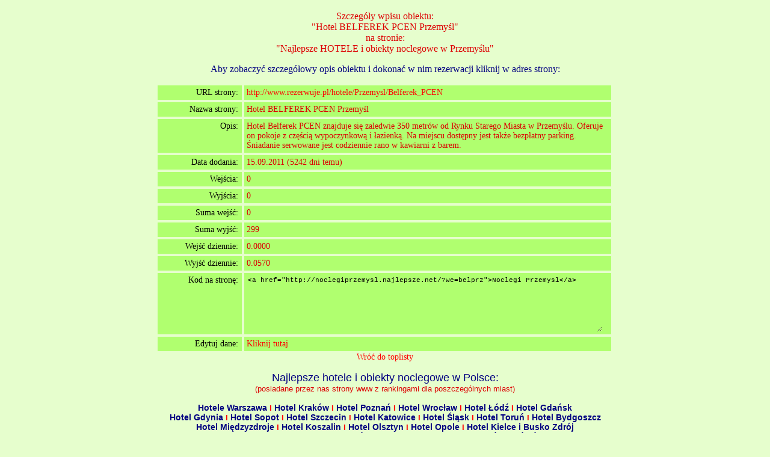

--- FILE ---
content_type: text/html
request_url: http://noclegiprzemysl.najlepsze.net/szczegoly.php?id=belprz
body_size: 3601
content:
<!DOCtype html PUBLIC "-//W3C//DTD Xhtml 1.0 Transitional//EN"
"http://www.w3.org/TR/xhtml1/DTD/xhtml1-transitional.dtd">
<html xmlns="http://www.w3.org/1999/xhtml" xml:lang="pl" lang="pl"> 
<head>
<title>Najlepsze HOTELE i obiekty noclegowe w Przemyślu, hotele przemyśl, hotel przemyśl, hotele w przemyślu, noclegi przemyśl, nocleg przemyśl, hotel w przemyślu, nocleg w przemyślu, przemyśl hotel, przemyskie hotele, przemyśl noclegi, przemyśl nocleg, tani hotel przemyśl, tani nocleg przemyśl, tanie hotele przemyśl, tanie noclegi przemyśl, konferencje przemyśl, konferencja przemyśl, najlepsze hotele przemyśl, noclegi w przemyślu, motele przemyśl, pensjonaty przemyśl, schroniska przemyśl, apartamenty przemyśl, pokoje gościnne przemyśl, hostel przemyśl, hostele przemyśl, hotele przemysl, noclegi przemysl, bieszczady</title>
<meta name="description" content="Najlepsze HOTELE i obiekty noclegowe w Przemyślu, hotele przemyśl, hotel przemyśl, hotele w przemyślu, noclegi przemyśl, nocleg przemyśl, hotel w przemyślu, nocleg w przemyślu, przemyśl hotel, przemyskie hotele, przemyśl noclegi, przemyśl nocleg, tani hotel przemyśl, tani nocleg przemyśl, tanie hotele przemyśl, tanie noclegi przemyśl, konferencje przemyśl, konferencja przemyśl, rezerwacja on-line, najlepsze hotele przemyśl, noclegi w przemyślu, motele przemyśl, pensjonaty przemyśl, schroniska przemyśl, apartamenty przemyśl, pokoje gościnne przemyśl, hostel przemyśl, hostele przemyśl, hotele przemysl, noclegi przemysl, motel, pensjonat, apartament, schronisko, pokój, kwatera, bieszczady">
<meta name="keywords" content="Hotele, przemyśl, noclegi, hotel, nocleg, hotele przemyśl, hotel przemyśl, hotele w przemyślu, noclegi przemyśl, nocleg przemyśl, hotel w przemyślu, nocleg w przemyślu, przemyśl hotel, przemyskie hotele, przemyśl noclegi, przemyśl nocleg, tani hotel przemyśl, tani nocleg przemyśl, tanie hotele przemyśl, tanie noclegi przemyśl, konferencje przemyśl, konferencja łodź, rezerwacja on-line, najlepsze hotele przemyśl, noclegi w przemyślu, apartamenty przemyśl, pokoje gościnne przemyśl, hostel przemyśl, hostele przemyśl, motele przemyśl, pensjonaty przemyśl, schroniska przemyśl, rezerwacja online, hotel przemysl poland, hotel in przemysl, przemysl hotel, hotel in przemysl poland, hotel przemysl polen, hotele centrum, bieszczady">
<meta name="classification" content="Hotele, przemyśl, hotel, hotele przemyśl, hotel przemyśl, hotele w przemyślu, noclegi przemyśl, nocleg przemyśl, noclegi, nocleg, hotel w przemyślu, nocleg w przemyślu, przemyśl hotel, przemyskie hotele, przemyśl noclegi, przemyśl nocleg, tani hotel przemyśl, tani nocleg przemyśl, tanie hotele przemyśl, tanie noclegi przemyśl, konferencje przemyśl, konferencja przemyśl, najlepsze hotele przemyśl, noclegi w przemyślu, hostel przemyśl, hostele przemyśl, motele przemyśl, pensjonaty przemyśl, schroniska przemyśl, apartamenty przemyśl, pokoje gościnne przemyśl, rezerwacja online, hotel przemysl poland, hotel in przemysl, hotel in przemysl poland, hotel przemysl polen, hotele centrum, bieszczady"> 
<meta http-equiv="content-type" content="text/html; charset=iso-8859-2">
<style type="text/css"> <!--
body{font-family:MS Sans Serif;color:#DD0000;font-size:16px;margin:0;padding:0 0 10px 0;background:#E6FECD}
a{color:#FF0000;font-size:14px;text-decoration:none;}
a:hover{text-decoration:underline}
.tabela{width:760px;margin:auto;font-size: 14px}
.tabela a{font-size:14px}
.wiersz{float:left;margin:2px;background:#B0FF6F}
.f1{float:left;width:130px;padding:4px;color:#000000;text-align:right;margin-right:2px}
.f2{float:left;width:600px;padding:4px;margin-right:2px;text-align:left;border-left:4px solid #E6FECD;overflow:hidden}
.kod{width:587px;height:90px;overflow:auto;padding:2px;font:11px "Courier New",Courier;color:#000000;background:#B0FF6F;text-align:left;border:0}
-->
</style>
<script>
  (function(i,s,o,g,r,a,m){i['GoogleAnalyticsObject']=r;i[r]=i[r]||function(){
  (i[r].q=i[r].q||[]).push(arguments)},i[r].l=1*new Date();a=s.createElement(o),
  m=s.getElementsByTagName(o)[0];a.async=1;a.src=g;m.parentNode.insertBefore(a,m)
  })(window,document,'script','//www.google-analytics.com/analytics.js','ga');

  ga('create', 'UA-46048563-1', 'auto');
  ga('send', 'pageview');

</script>

<!-- Begin Cookie Consent plugin by Silktide - http://silktide.com/cookieconsent -->
<script type="text/javascript">
    window.cookieconsent_options = {"message":"Ta strona używa ciasteczek (cookies).","dismiss":"OK, rozumiem","learnMore":"Więcej informacji","link":"polityka.php","theme":"light-bottom"};
</script>

<script type="text/javascript" src="//s3.amazonaws.com/cc.silktide.com/cookieconsent.latest.min.js"></script>
<!-- End Cookie Consent plugin -->
</head>
<body><center><!-- '"toplista.pl"' --><!-- PPN 27590 --><div class="ns_placement" id="QAPS_AKPL_b3988eebd6e2ccebce36f1c4aac6c775"></div> 
<script type="text/javascript" async="async" src="http://adsearch.adkontekst.pl/_/ads2/?QAPS_AKPL=b3988eebd6e2ccebce36f1c4aac6c775"></script> 
<script type="text/javascript"><!--
var a;
if (a == 1)
{
var d=document;
d.writeln('<script src="/adcount.php?a=27590&b=60"><\/script>');

}
//-->
</script></center><br/>


<center>
Szczegóły wpisu obiektu:<br/>"Hotel BELFEREK PCEN Przemyśl"<br/>na stronie:<br/>"Najlepsze HOTELE i obiekty noclegowe w Przemyślu"<p><script src="http://www.rezerwuje.pl/baner.php"></script>
<p><font color="#000080">Aby zobaczyć szczegółowy opis obiektu i dokonać w nim rezerwacji kliknij w adres strony:</font><p>

	
<div class="tabela">
	<div class="wiersz">
		<div class="f1">URL strony:</div>
		<div class="f2"><a href="http://www.rezerwuje.pl/hotele/Przemysl/Belferek_PCEN" target="_blank">http://www.rezerwuje.pl/hotele/Przemysl/Belferek_PCEN</a></div>
	</div>
	<div class="wiersz">
		<div class="f1">Nazwa strony:</div>
		<div class="f2">Hotel BELFEREK PCEN Przemyśl</div>
	</div>
	<div class="wiersz">
		<div class="f1">Opis:</div>
		<div class="f2">Hotel Belferek PCEN znajduje się zaledwie 350 metrów od Rynku Starego Miasta w Przemyślu. Oferuje on pokoje z częścią wypoczynkową i łazienką. Na miejscu dostępny jest także bezpłatny parking. Śniadanie serwowane jest codziennie rano w kawiarni z barem.</div>
	</div>
	<div class="wiersz">
		<div class="f1">Data dodania:</div>
		<div class="f2">15.09.2011 (5242 dni temu)</div>
	</div>
	<div class="wiersz">
		<div class="f1">Wejścia:</div>
		<div class="f2">0</div>
	</div>
	<div class="wiersz">
		<div class="f1">Wyjścia:</div>
		<div class="f2">0</div>
	</div>
	<div class="wiersz">
		<div class="f1">Suma wejść:</div>
		<div class="f2">0</div>
	</div>
	<div class="wiersz">
		<div class="f1">Suma wyjść:</div>
		<div class="f2">299</div>
	</div>
	<div class="wiersz">
		<div class="f1">Wejść dziennie:</div>
		<div class="f2">0.0000</div>
	</div>
	<div class="wiersz">
		<div class="f1">Wyjść dziennie:</div>
		<div class="f2">0.0570</div>
	</div>
	<div class="wiersz">
		<div class="f1">Kod na stronę:</div>
		<div class="f2"><textarea class="kod" rows="7" cols="70" onclick="this.focus(); this.select()" readonly="readonly">&lt;a href=&quot;http://noclegiprzemysl.najlepsze.net/?we=belprz&quot;&gt;Noclegi Przemysl&lt;/a&gt;</textarea></div>
	</div>
	<div class="wiersz">
		<div class="f1">Edytuj dane:</div>
		<div class="f2"><a href="edytuj.php?id=belprz">Kliknij tutaj</a></div>
	</div>
	<div style="clear:both"></div>	
</div>
<a href="/">Wróć do toplisty</a>



<p>
<font face="Arial" size="4" color="#000080">Najlepsze hotele i obiekty noclegowe w Polsce:<br/>
</font>
<font face="Arial" size="2">(posiadane przez nas strony www z rankingami dla poszczególnych miast)</font></b><p align="center">

<p><b><font face="Arial" size="2">
<a href="http://www.hotelewarszawa.najlepsze.net"><font color="#000080">Hotele Warszawa</font></a><font color="#FF0000"> I </font>
<a href="http://www.hotelekrakow.najlepsze.net"><font color="#000080">Hotel Kraków</font></a><font color="#FF0000"> I </font>
<a href="http://www.hotelepoznan.najlepsze.net"><font color="#000080">Hotel Poznań</font></a><font color="#FF0000"> I </font>
<a href="http://www.hotelewroclaw.najlepsze.net"><font color="#000080">Hotel Wrocław</font></a><font color="#FF0000"> I </font>
<a href="http://www.hotelelodz.najlepsze.net"><font color="#000080">Hotel Łódź</font></a><font color="#FF0000"> I </font>
<a href="http://www.hotelegdansk.najlepsze.net"><font color="#000080">Hotel Gdańsk</font></a><br/>
<a href="http://www.hotelegdynia.najlepsze.net"><font color="#000080">Hotel Gdynia</font></a><font color="#FF0000"> I </font>
<a href="http://www.hotelesopot.najlepsze.net"><font color="#000080">Hotel Sopot</font></a><font color="#FF0000"> I </font>
<a href="http://www.hoteleszczecin.najlepsze.net"><font color="#000080">Hotel Szczecin</font></a><font color="#FF0000"> I </font>
<a href="http://www.hotelekatowice.najlepsze.net"><font color="#000080">Hotel Katowice</font></a><font color="#FF0000"> I </font>
<a href="http://www.hoteleslask.najlepsze.net"><font color="#000080">Hotel Śląsk</font></a><font color="#FF0000"> I </font>
<a href="http://www.hoteletorun.najlepsze.net"><font color="#000080">Hotel Toruń</font></a><font color="#FF0000"> I </font>
<a href="http://www.hotelebydgoszcz.najlepsze.net"><font color="#000080">Hotel Bydgoszcz</font></a><br/>
<a href="http://www.hotelemiedzyzdroje.najlepsze.net"><font color="#000080">Hotel Międzyzdroje</font></a><font color="#FF0000"> I </font>
<a href="http://www.hotelekoszalin.najlepsze.net"><font color="#000080">Hotel Koszalin</font></a><font color="#FF0000"> I </font>
<a href="http://www.hoteleolsztyn.najlepsze.net"><font color="#000080">Hotel Olsztyn</font></a><font color="#FF0000"> I </font>
<a href="http://www.hoteleopole.najlepsze.net"><font color="#000080">Hotel Opole</font></a><font color="#FF0000"> I </font>
<a href="http://www.hotelekielce.najlepsze.net"><font color="#000080">Hotel Kielce i Busko Zdrój</font></a><br/>
<a href="http://www.hotelebielskobiala.najlepsze.net"><font color="#000080">Hotel Bielsko Biała i Cieszyn</font></a><font color="#FF0000"> I </font>
<a href="http://www.hotelejeleniagora.najlepsze.net"><font color="#000080">Hotel Jelenia Góra i Wałbrzych</font></a><font color="#FF0000"> I </font>
<a href="http://www.hotelezielonagora.najlepsze.net"><font color="#000080">Hotel Zielona Góra i Górzów Wielkopolski</font></a></font><p>



<p><b><font face="Arial" size="2">
<a href="http://www.noclegizakopane.najlepsze.net"><font color="#000080">Noclegi Zakopane</font></a><font color="#FF0000"> I </font>
<a href="http://www.noclegiczestochowa.najlepsze.net"><font color="#000080">Noclegi Częstochowa</font></a><font color="#FF0000"> I </font>
<a href="http://www.noclegilublin.najlepsze.net"><font color="#000080">Noclegi Lublin</font></a><font color="#FF0000"> I </font>
<a href="http://www.noclegikazimierz.najlepsze.net"><font color="#000080">Noclegi Kazimierz Dolny</font></a><font color="#FF0000"> I </font>
<a href="http://www.noclegirzeszow.najlepsze.net"><font color="#000080">Noclegi Rzeszów</font></a><br/>
<a href="http://www.noclegiprzemysl.najlepsze.net"><font color="#000080">Noclegi Przemyśl</font></a><font color="#FF0000"> I </font>
<a href="http://www.noclegibieszczady.najlepsze.net"><font color="#000080">Noclegi Bieszczady</font></a><font color="#FF0000"> I </font>
<a href="http://www.noclegiszczyrk.najlepsze.net"><font color="#000080">Noclegi Szczyrk</font></a><font color="#FF0000"> I </font>
<a href="http://www.noclegiustron.najlepsze.net"><font color="#000080">Noclegi Ustroń</font></a><font color="#FF0000"> I </font>
<a href="http://www.noclegiwisla.najlepsze.net"><font color="#000080">Noclegi Wisła</font></a><font color="#FF0000"> I </font>
<a href="http://www.noclegikarpacz.najlepsze.net"><font color="#000080">Noclegi Karpacz</font></a><font color="#FF0000"> I </font>
<a href="http://www.noclegiszklarska.najlepsze.net"><font color="#000080">Noclegi Szklarska Poręba</font></a><br/>
<a href="http://www.noclegikrynica.najlepsze.net"><font color="#000080">Noclegi Krynica</font></a><font color="#FF0000"> I </font>
<a href="http://www.noclegiszczawnica.najlepsze.net"><font color="#000080">Noclegi Szczawnica</font></a><font color="#FF0000"> I </font>
<a href="http://www.noclegipolanica.najlepsze.net"><font color="#000080">Noclegi Polanica</font></a><font color="#FF0000"> I </font>
<a href="http://www.noclegikudowa.najlepsze.net"><font color="#000080">Noclegi Kudowa</font></a><font color="#FF0000"> I </font>
<a href="http://www.noclegiduszniki.najlepsze.net"><font color="#000080">Noclegi Duszniki</font></a><font color="#FF0000"> I </font>
<a href="http://www.noclegizawoja.najlepsze.net"><font color="#000080">Noclegi Zawoja</font></a><font color="#FF0000"> I </font>
<a href="http://www.noclegikorbielow.najlepsze.net"><font color="#000080">Noclegi Korbielów</font></a><br/>
<a href="http://www.noclegijelesnia.najlepsze.net"><font color="#000080">Noclegi Jeleśnia</font></a><font color="#FF0000"> I </font>
<a href="http://www.noclegibialka.najlepsze.net"><font color="#000080">Noclegi Białka Tatrzańska</font></a><font color="#FF0000"> I </font>
<a href="http://www.noclegibukowina.najlepsze.net"><font color="#000080">Noclegi Bukowina Tatrzańska</font></a><font color="#FF0000"> I </font>
<a href="http://www.noclegiczorsztyn.najlepsze.net"><font color="#000080">Noclegi Czorsztyn</font></a><font color="#FF0000"> I </font>
<a href="http://www.noclegiswinoujscie.najlepsze.net"><font color="#000080">Noclegi Świnoujście</font></a><font color="#FF0000"> I </font>
<a href="http://www.noclegikolobrzeg.najlepsze.net"><font color="#000080">Noclegi Kołobrzeg</font></a><br/>
<a href="http://www.noclegiustka.najlepsze.net"><font color="#000080">Noclegi Ustka</font></a><font color="#FF0000"> I </font>
<a href="http://www.noclegileba.najlepsze.net"><font color="#000080">Noclegi Łeba</font></a><font color="#FF0000"> I </font>
<a href="http://www.noclegiwladyslawowo.najlepsze.net"><font color="#000080">Noclegi Władysławowo</font></a><font color="#FF0000"> I </font>
<a href="http://www.noclegijastrzebia.najlepsze.net"><font color="#000080">Noclegi Jastrzębia Góra</font></a><font color="#FF0000"> I </font>
<a href="http://www.noclegimazury.najlepsze.net"><font color="#000080">Noclegi Mazury</font></a><font color="#FF0000"> I </font>
<a href="http://www.noclegibialystok.najlepsze.net"><font color="#000080">Noclegi Białystok</font></a><font color="#FF0000"> I </font>
<a href="http://www.nocleginaleczow.najlepsze.net"><font color="#000080">Noclegi Nałęczów</font></a></font></b></p>


<!-- stat.4u.pl NiE KaSoWaC --> 
<a target=_top href="http://stat.4u.pl/?wander63"><img alt="" src="http://adstat.4u.pl/s4u.gif" border="0"></a> 
<script language="JavaScript" type="text/javascript"> 
<!-- 
function s4upl() { return "&amp;r=er";} 
//--> 
</script> 
<script language="JavaScript" type="text/javascript" src="http://adstat.4u.pl/s.js?wander63"></script> 
<script language="JavaScript" type="text/javascript"> 
<!-- 
s4uext=s4upl(); 
document.write('<img alt="" src="http://stat.4u.pl/cgi-bin/s.cgi?i=wander63'+s4uext+'" width="1" height="1">') 
//--> 
</script> 
<noscript><img alt="" src="http://stat.4u.pl/cgi-bin/s.cgi?i=wander63&amp;r=ns" width="1" height="1"></noscript> 
<!-- stat.4u.pl KoNiEc -->
&nbsp;
<!-- stat.4u.pl NiE KaSoWaC --> 
<a target=_top href="http://stat.4u.pl/?wander100"><img alt="" src="http://adstat.4u.pl/s4u.gif" border="0"></a> 
<script language="JavaScript" type="text/javascript"> 
<!-- 
function s4upl() { return "&amp;r=er";} 
//--> 
</script> 
<script language="JavaScript" type="text/javascript" src="http://adstat.4u.pl/s.js?wander100"></script> 
<script language="JavaScript" type="text/javascript"> 
<!-- 
s4uext=s4upl(); 
document.write('<img alt="" src="http://stat.4u.pl/cgi-bin/s.cgi?i=wander100'+s4uext+'" width="1" height="1">') 
//--> 
</script> 
<noscript><img alt="" src="http://stat.4u.pl/cgi-bin/s.cgi?i=wander100&amp;r=ns" width="1" height="1"></noscript> 
<!-- stat.4u.pl KoNiEc -->

<br/><a href=http://www.katalogstron.rezerwuje.pl/ style="color: #FF0000;">Darmowy Katalog Stron</a>

</body>
</html>
